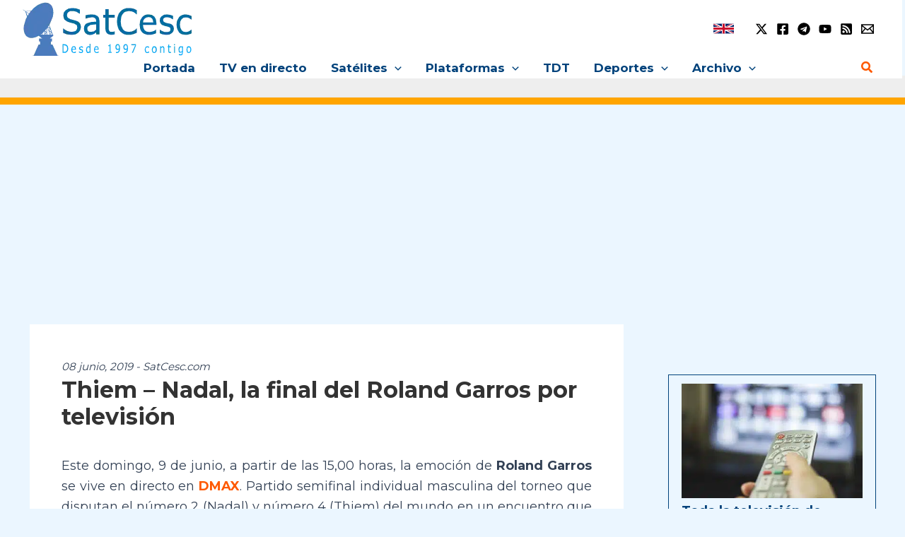

--- FILE ---
content_type: text/html; charset=utf-8
request_url: https://www.google.com/recaptcha/api2/aframe
body_size: 246
content:
<!DOCTYPE HTML><html><head><meta http-equiv="content-type" content="text/html; charset=UTF-8"></head><body><script nonce="nBbuWcF3BeRA5veV08ek_Q">/** Anti-fraud and anti-abuse applications only. See google.com/recaptcha */ try{var clients={'sodar':'https://pagead2.googlesyndication.com/pagead/sodar?'};window.addEventListener("message",function(a){try{if(a.source===window.parent){var b=JSON.parse(a.data);var c=clients[b['id']];if(c){var d=document.createElement('img');d.src=c+b['params']+'&rc='+(localStorage.getItem("rc::a")?sessionStorage.getItem("rc::b"):"");window.document.body.appendChild(d);sessionStorage.setItem("rc::e",parseInt(sessionStorage.getItem("rc::e")||0)+1);localStorage.setItem("rc::h",'1768787821221');}}}catch(b){}});window.parent.postMessage("_grecaptcha_ready", "*");}catch(b){}</script></body></html>

--- FILE ---
content_type: application/javascript; charset=utf-8
request_url: https://fundingchoicesmessages.google.com/f/AGSKWxW2pbYjBgvYNN7yTmi_JW__JpxlHL2UkbUA9p3dgHvYV71gncnKeGwL05EDxaBdcgbqIFL-DjBdyxdKCXhTmr4RffymEDMnIK5SwgedZtVS2aIeYhuAVmiPVgu2_HXKto6AkucL555rSoXOYhp1mZiVfT7YizZIZLKEaMKS--nC8Pc3yTvOMCQDLhE1/_/adrequest./admax./dart_ads./ads.min.js-side-ad-
body_size: -1290
content:
window['82c59ff4-48ea-4ac9-b460-8f4538a1cea2'] = true;